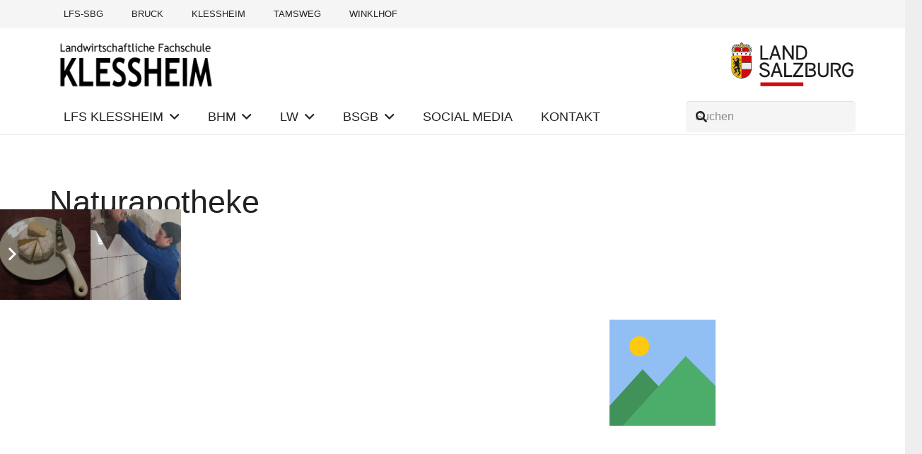

--- FILE ---
content_type: text/css
request_url: https://www.lfs-klessheim.at/wp-content/cache/autoptimize/css/autoptimize_single_d4a56d3242663a4b372dc090375e8136.css?ver=6.8.3
body_size: -59
content:
.lazy-hidden,.entry img.lazy-hidden,img.thumbnail.lazy-hidden{background-color:#fff;background-image:url(//www.lfs-klessheim.at/wp-content/plugins/a3-lazy-load/assets/css/loading.gif);background-repeat:no-repeat;background-position:50% 50%}figure.wp-block-image img.lazy-hidden{min-width:150px}picture source[type="image/webp"]{display:block}